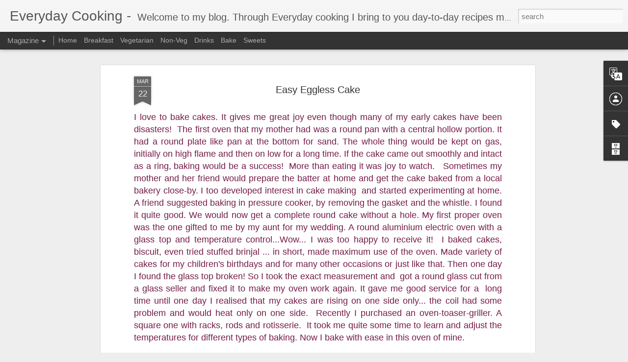

--- FILE ---
content_type: text/javascript; charset=UTF-8
request_url: https://www.everydaycooking.in/?v=0&action=initial&widgetId=BlogArchive1&responseType=js&xssi_token=AOuZoY7Ta81sM1HOLZc053E2JnPGi7gehw%3A1769009720094
body_size: 375
content:
try {
_WidgetManager._HandleControllerResult('BlogArchive1', 'initial',{'data': [{'url': 'https://www.everydaycooking.in/2025/12/', 'name': 'Dec 2025', 'expclass': 'expanded', 'post-count': 1}, {'url': 'https://www.everydaycooking.in/2025/08/', 'name': 'Aug 2025', 'expclass': 'collapsed', 'post-count': 1}, {'url': 'https://www.everydaycooking.in/2024/02/', 'name': 'Feb 2024', 'expclass': 'collapsed', 'post-count': 1}, {'url': 'https://www.everydaycooking.in/2022/06/', 'name': 'Jun 2022', 'expclass': 'collapsed', 'post-count': 1}, {'url': 'https://www.everydaycooking.in/2021/10/', 'name': 'Oct 2021', 'expclass': 'collapsed', 'post-count': 1}, {'url': 'https://www.everydaycooking.in/2021/09/', 'name': 'Sept 2021', 'expclass': 'collapsed', 'post-count': 1}, {'url': 'https://www.everydaycooking.in/2021/08/', 'name': 'Aug 2021', 'expclass': 'collapsed', 'post-count': 3}, {'url': 'https://www.everydaycooking.in/2021/07/', 'name': 'Jul 2021', 'expclass': 'collapsed', 'post-count': 3}, {'url': 'https://www.everydaycooking.in/2021/04/', 'name': 'Apr 2021', 'expclass': 'collapsed', 'post-count': 1}, {'url': 'https://www.everydaycooking.in/2021/03/', 'name': 'Mar 2021', 'expclass': 'collapsed', 'post-count': 2}, {'url': 'https://www.everydaycooking.in/2021/02/', 'name': 'Feb 2021', 'expclass': 'collapsed', 'post-count': 2}, {'url': 'https://www.everydaycooking.in/2021/01/', 'name': 'Jan 2021', 'expclass': 'collapsed', 'post-count': 2}, {'url': 'https://www.everydaycooking.in/2020/12/', 'name': 'Dec 2020', 'expclass': 'collapsed', 'post-count': 2}, {'url': 'https://www.everydaycooking.in/2020/11/', 'name': 'Nov 2020', 'expclass': 'collapsed', 'post-count': 3}, {'url': 'https://www.everydaycooking.in/2020/10/', 'name': 'Oct 2020', 'expclass': 'collapsed', 'post-count': 1}, {'url': 'https://www.everydaycooking.in/2020/09/', 'name': 'Sept 2020', 'expclass': 'collapsed', 'post-count': 2}, {'url': 'https://www.everydaycooking.in/2020/06/', 'name': 'Jun 2020', 'expclass': 'collapsed', 'post-count': 2}, {'url': 'https://www.everydaycooking.in/2020/05/', 'name': 'May 2020', 'expclass': 'collapsed', 'post-count': 3}, {'url': 'https://www.everydaycooking.in/2020/04/', 'name': 'Apr 2020', 'expclass': 'collapsed', 'post-count': 6}, {'url': 'https://www.everydaycooking.in/2020/03/', 'name': 'Mar 2020', 'expclass': 'collapsed', 'post-count': 2}, {'url': 'https://www.everydaycooking.in/2020/02/', 'name': 'Feb 2020', 'expclass': 'collapsed', 'post-count': 2}, {'url': 'https://www.everydaycooking.in/2019/07/', 'name': 'Jul 2019', 'expclass': 'collapsed', 'post-count': 1}, {'url': 'https://www.everydaycooking.in/2019/06/', 'name': 'Jun 2019', 'expclass': 'collapsed', 'post-count': 3}, {'url': 'https://www.everydaycooking.in/2019/05/', 'name': 'May 2019', 'expclass': 'collapsed', 'post-count': 4}, {'url': 'https://www.everydaycooking.in/2017/05/', 'name': 'May 2017', 'expclass': 'collapsed', 'post-count': 2}, {'url': 'https://www.everydaycooking.in/2017/04/', 'name': 'Apr 2017', 'expclass': 'collapsed', 'post-count': 1}, {'url': 'https://www.everydaycooking.in/2017/03/', 'name': 'Mar 2017', 'expclass': 'collapsed', 'post-count': 4}, {'url': 'https://www.everydaycooking.in/2017/01/', 'name': 'Jan 2017', 'expclass': 'collapsed', 'post-count': 2}, {'url': 'https://www.everydaycooking.in/2016/11/', 'name': 'Nov 2016', 'expclass': 'collapsed', 'post-count': 1}, {'url': 'https://www.everydaycooking.in/2015/11/', 'name': 'Nov 2015', 'expclass': 'collapsed', 'post-count': 1}, {'url': 'https://www.everydaycooking.in/2015/10/', 'name': 'Oct 2015', 'expclass': 'collapsed', 'post-count': 3}, {'url': 'https://www.everydaycooking.in/2015/09/', 'name': 'Sept 2015', 'expclass': 'collapsed', 'post-count': 1}, {'url': 'https://www.everydaycooking.in/2015/03/', 'name': 'Mar 2015', 'expclass': 'collapsed', 'post-count': 3}, {'url': 'https://www.everydaycooking.in/2014/11/', 'name': 'Nov 2014', 'expclass': 'collapsed', 'post-count': 1}, {'url': 'https://www.everydaycooking.in/2014/10/', 'name': 'Oct 2014', 'expclass': 'collapsed', 'post-count': 2}, {'url': 'https://www.everydaycooking.in/2014/08/', 'name': 'Aug 2014', 'expclass': 'collapsed', 'post-count': 1}, {'url': 'https://www.everydaycooking.in/2014/07/', 'name': 'Jul 2014', 'expclass': 'collapsed', 'post-count': 3}, {'url': 'https://www.everydaycooking.in/2014/06/', 'name': 'Jun 2014', 'expclass': 'collapsed', 'post-count': 1}, {'url': 'https://www.everydaycooking.in/2014/04/', 'name': 'Apr 2014', 'expclass': 'collapsed', 'post-count': 1}, {'url': 'https://www.everydaycooking.in/2013/12/', 'name': 'Dec 2013', 'expclass': 'collapsed', 'post-count': 2}, {'url': 'https://www.everydaycooking.in/2013/10/', 'name': 'Oct 2013', 'expclass': 'collapsed', 'post-count': 5}, {'url': 'https://www.everydaycooking.in/2013/09/', 'name': 'Sept 2013', 'expclass': 'collapsed', 'post-count': 11}, {'url': 'https://www.everydaycooking.in/2013/07/', 'name': 'Jul 2013', 'expclass': 'collapsed', 'post-count': 1}, {'url': 'https://www.everydaycooking.in/2013/06/', 'name': 'Jun 2013', 'expclass': 'collapsed', 'post-count': 3}, {'url': 'https://www.everydaycooking.in/2013/04/', 'name': 'Apr 2013', 'expclass': 'collapsed', 'post-count': 10}, {'url': 'https://www.everydaycooking.in/2013/03/', 'name': 'Mar 2013', 'expclass': 'collapsed', 'post-count': 1}, {'url': 'https://www.everydaycooking.in/2012/12/', 'name': 'Dec 2012', 'expclass': 'collapsed', 'post-count': 10}, {'url': 'https://www.everydaycooking.in/2012/11/', 'name': 'Nov 2012', 'expclass': 'collapsed', 'post-count': 14}, {'url': 'https://www.everydaycooking.in/2012/10/', 'name': 'Oct 2012', 'expclass': 'collapsed', 'post-count': 16}, {'url': 'https://www.everydaycooking.in/2012/09/', 'name': 'Sept 2012', 'expclass': 'collapsed', 'post-count': 5}, {'url': 'https://www.everydaycooking.in/2012/08/', 'name': 'Aug 2012', 'expclass': 'collapsed', 'post-count': 2}, {'url': 'https://www.everydaycooking.in/2012/07/', 'name': 'Jul 2012', 'expclass': 'collapsed', 'post-count': 3}, {'url': 'https://www.everydaycooking.in/2012/05/', 'name': 'May 2012', 'expclass': 'collapsed', 'post-count': 4}, {'url': 'https://www.everydaycooking.in/2012/04/', 'name': 'Apr 2012', 'expclass': 'collapsed', 'post-count': 15}, {'url': 'https://www.everydaycooking.in/2012/03/', 'name': 'Mar 2012', 'expclass': 'collapsed', 'post-count': 19}, {'url': 'https://www.everydaycooking.in/2012/02/', 'name': 'Feb 2012', 'expclass': 'collapsed', 'post-count': 21}, {'url': 'https://www.everydaycooking.in/2012/01/', 'name': 'Jan 2012', 'expclass': 'collapsed', 'post-count': 1}], 'toggleopen': 'MONTHLY-1764527400000', 'style': 'MENU', 'title': 'Blog Archive'});
} catch (e) {
  if (typeof log != 'undefined') {
    log('HandleControllerResult failed: ' + e);
  }
}


--- FILE ---
content_type: text/plain
request_url: https://www.google-analytics.com/j/collect?v=1&_v=j102&a=344447942&t=pageview&_s=1&dl=https%3A%2F%2Fwww.everydaycooking.in%2F2012%2F03%2Fbake.html&ul=en-us%40posix&dt=Everyday%20Cooking%20-%20%3A%20Easy%20Eggless%20Cake&sr=1280x720&vp=1280x720&_u=IEBAAEABAAAAACAAI~&jid=935312021&gjid=1201926601&cid=387419124.1769009724&tid=UA-29079358-1&_gid=1632343635.1769009724&_r=1&_slc=1&z=1368456530
body_size: -451
content:
2,cG-17BBSXRX2F